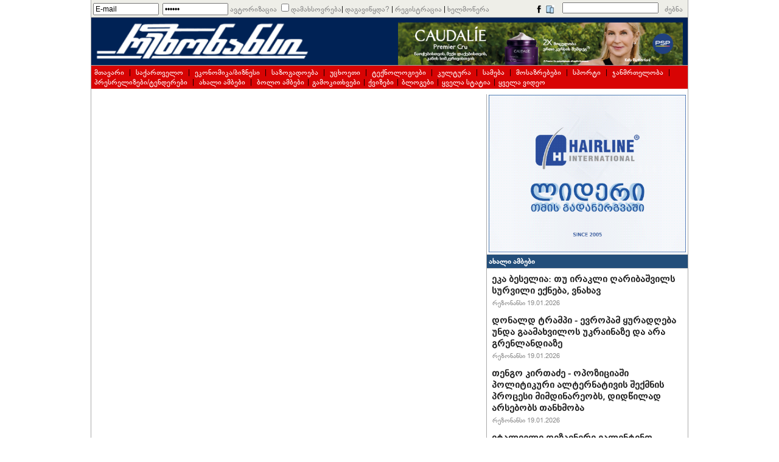

--- FILE ---
content_type: text/html; charset=UTF-8
request_url: http://resonancedaily.com/index.php?id_rub=11&starta=108
body_size: 15217
content:
<!DOCTYPE html PUBLIC "-//W3C//DTD XHTML 1.0 Transitional//EN"
	"http://www.w3.org/TR/xhtml1/DTD/xhtml1-transitional.dtd">

<html>
<head>



<!-- Google tag (gtag.js) -->
<script async src="https://www.googletagmanager.com/gtag/js?id=G-RF5CXNFPEQ"></script>
<script>
  window.dataLayer = window.dataLayer || [];
  function gtag(){dataLayer.push(arguments);}
  gtag('js', new Date());

  gtag('config', 'G-RF5CXNFPEQ');
</script>


<meta http-equiv="content-Type" content="text/html; charset=utf-8" />
<title>გაზეთ რეზონანსის ინტერნეტ-პორტალი</title>

<meta property="og:type" content="article" />
<meta property="og:title" content="გაზეთ რეზონანსის ინტერნეტ-პორტალი" />
<meta property="og:description" content="რეზონანსდეილი - გავლენიანი ქართული ყოველდღიური გაზეთის ინტერნეტ-პორტალი www.resonancedaily.com">
<meta property="og:url" content="http://www.resonancedaily.com/index.php?id_rub=11&starta=108" />
<meta property="og:image" content="http://www.resonancedaily.com/images/res_reklama_01_small.jpg" />
<!--<meta property="og:image:width" content="200">-->
<meta property="fb:admins" content="703098052" />
<meta property="fb:app_id" content="189025328570159" />
<meta property="article:author' content='https://www.facebook.com/703098052" />
<meta property="article:publisher' content='https://www.facebook.com/TheResonanceDaily" />
<meta property="og:site_name' content="http://www.resonancedaily.com" />

<meta property="og:image:width" content="450"/>
<meta property="og:image:height" content="298"/>

<link rel="stylesheet" href="http://www.resonancedaily.com/bpgphone/css/bpg-phone-sans.min.css">
<link rel="stylesheet" href="http://www.resonancedaily.com/bpgphonebold/css/bpg-phone-sans-bold.min.css">
<link rel="stylesheet" href="http://www.resonancedaily.com/bpgglahoarial/css/bpg-glaho-arial.min.css">

<meta http-equiv="content-language" content="en" />
<meta name="copyright" content="Resonance ltd. " />
<meta http-equiv="Reply-to" content="resonancenewspaper@yahoo.com" />
<meta name="Creation_Date" content="05.05.2009" />
<meta name="revisit-after" content="15 days" />
<meta name="description" content="რეზონანსდეილი - გავლენიანი ქართული ყოველდღიური გაზეთის ინტერნეტ-პორტალი www.resonancedaily.com" />
<meta name="keywords" content="გაზეთი, რეზონანსი, ყოველდღიური გაზეთი, რეზონანსდეილი, თბილისი, საქართველო, ეკონომიკა, ბიზნესი, ხალხის ხმა, კრიმინალი, უცხოეტი, საზოგადოება, კულტურა, მედია,სპორტო, მოსაზრება, ბიძინა ივანიშვილი, მიხეილ სააკაშვილი, ირაკლი ალასანია, 9 აპრილი, ვარდების რევოლუცია, პოლოტიკა, პრეზიდენტი, პარლამენტი, ცხინვალი, სოხუმი, ბათუმი, აფხაზეთი, სამაჩაბლო, სამხრეთ ოსეთი" />
<meta name="robots" content="index, follow" />
<link href="index.css?1768867996" rel="stylesheet" type="text/css" />

<link rel="favicon.ico" type="image/x-icon">
<style type="text/css">
	div#fback{position:absolute;top:9px;right:10px;}
	
	
	div.switch{position:relative;border-bottom: 1px solid #999999;height:24px;margin-top:10px;}
	div.switch a{display:block;border: 1px solid #999999;position:relative;float:right;padding:3px 5px 4px 5px;color:#000000;font: 700 12px sylfaen;text-decoration:none;}
	div.switch a:hover{text-decoration:underline;}
	div.switch a.act{background:#eeeeee;border-bottom:1px solid #eeeeee;border-right: 1px solid #eeeeee;}
	div.switch a.pas{border-right:none;}
	div.qtxt{font: 700 14px avaza;color:#000000;background:#eeeeee;border-top: 1px solid #999999;border-bottom: 1px solid #999999;margin-top:10px;}
    div.qtxt a:hover{text-decoration:underline;}
	div.qtxt a.act{display:block;position:relative;padding:3px 5px 4px 5px;color:#000000;font: 700 13px sylfaen;text-decoration:none;}
    div.dqa1{font:10px arial;color:#234e7a;text-align:right;margin: -15px 5px 35px 0px;}
    div.dqa1z{font:10px arial;color:#234e7a;text-align:right;margin: 0px 5px 15px 0px;}
	div.qtxt1{margin: 5px;}
    div.qtxt1 img{width:96%;margin:2%;} 
	div.qtxt1 p{margin:0px;}
	table.tb_q{position:relative;width:100%;font: 12px sylfaen;color:#000000;border-bottom:1px solid #999999;margin-bottom:10px;}
	table.tb_q1{display:none;position:relative;width:100%;font: 12px sylfaen;color:#000000;border-bottom:1px solid #999999;margin-bottom:10px;}
	table.tb_q1 hr{height:5px;border:1px solid #000000;}
	
        
    div.qztxt{}
	div.qztxt1{font: 700 24px avaza;color:#000000;margin: 10px;text-align:center;margin:10px;}
    div.qztxt1 img{width:100%;}
    div.qztxt1 a{color:#003366;}
    div.qztxt2{border:1px solid #aaaaaa;  margin: 10px;}
    div.qztxt2 a{font: 700 18px avaza;color:#000000; margin: 10px;display:inline-block;}
    div.qztxt3{margin:10px;}
    div.qztxt3 a{font: 14px avaza;color:#000000;margin: 10px 5px;}
    
    
	div.ad{padding:2px 5px;}
	/*gamowera*/
	div.ds1{margin: 10px 0px 30px 0px;background: #f3f5ea;}
	div.ds1 p{text-indent:20px;padding: 5px;}
	div.ds1 p.p1{text-indent:50px;padding: 5px;}
	div.ds1 span.s1{color: #666666;font-size: 14px;}
	div.ds1 a{color: #666666;font-size: 14px;}
	table.tbs{width: 600px;}
	table.tbs td.tdr{text-align: right;padding-right: 20px;}
	table.tbs span.r{color: #ff0000;font: 700 16px arial;}
	div.ds2{margin: 10px 0px 10px 50px;background: #f3f5ea;}
	div.ds1 a.a1{display: block;float: right;margin: 0px 10px;color: #666666;font-size: 14px;}
	div.ds1 a.a1:hover{color: #000000;}
    iframe.if1{ width:90%; height:400px;margin:10px 5%;border:1px solid black;}
	
	table.tb_pmsg{width: 100%;qborder-top: 1px solid #aaaaaa;qborder-left: 1px solid #aaaaaa;}
	table.tb_pmsg tr.trh{text-align: center;}
	table.tb_pmsg td{qborder-right: 1px solid #aaaaaa;qborder-bottom: 1px solid #aaaaaa;background: #f8f8f8;}
    
    div.adc_A1{width:100%;}
    div.adc_A1 img{width:100%;}
    div.adc_A2{width:468px;float:right;margin-right:8px;margin-top:8px;}
    div.adc_A2 img{width:100%;}
    
	div.adc_CT1{width:98%;margin:1%;margin-top:1px;border-top:1px solid #cccccc;}
    div.adc_CT1 img{width:100%;}
	div.adc_CT2{width:98%;margin:1%;}
    div.adc_CT2 img{width:100%;}
   	div.adc_CT3{width:98%;margin:1%;}
    div.adc_CT3 img{width:100%;}    
 
 	div.adc_C1{width:98%;margin:1%;}
    div.adc_C1 img{width:100%;}
	div.adc_C2{width:98%;margin:1%;}
    div.adc_C2 img{width:100%;}
   	div.adc_C3{width:98%;margin:1%;}
    div.adc_C3 img{width:100%;}  
    
    div.adc_CB1{width:98%;margin:1%;}
    div.adc_CB1 img{width:100%;}
	div.adc_CB2{width:98%;margin:1%;}
    div.adc_CB2 img{width:100%;}
   	div.adc_CB3{width:98%;margin:1%;}
    div.adc_CB3 img{width:100%;}
     
    div.adc_BM{width:98%;margin:0 1% 1% 1%;}
    div.adc_BM img{width:100%;}
	div.adc_B1{width:98%;margin:0 1% 1% 1%;border-top:1px solid #cccccc;}
    div.adc_B1 img{width:100%;}
   	div.adc_B2{width:98%;margin:0 1% 1% 1%;border-top:1px solid #cccccc;}
    div.adc_B2 img{width:100%;}
	div.adc_B3{width:98%;margin:0 1% 1% 1%;border-top:1px solid #cccccc;}
    div.adc_B3 img{width:100%;}
   	div.adc_B4{width:98%;margin:0 1% 1% 1%;border-top:1px solid #cccccc;}
    div.adc_B4 img{width:100%;}
    div.adc_B5{width:98%;margin:0 1% 1% 1%;border-top:1px solid #cccccc;}
    div.adc_B5 img{width:100%;}
   	div.adc_B6{width:98%;margin:0 1% 1% 1%;border-top:1px solid #cccccc;}
    div.adc_B6 img{width:100%;}
    div.adc_B7{width:98%;margin:0 1% 1% 1%;border-top:1px solid #cccccc;}
    div.adc_B7 img{width:100%;}
   	div.adc_B8{width:98%;margin:0 1% 1% 1%;border-top:1px solid #cccccc;}
    div.adc_B8 img{width:100%;}
    div.adc_B9{width:98%;margin:0 1% 1% 1%;border-top:1px solid #cccccc;}
    div.adc_B9 img{width:100%;}
   	div.adc_B10{width:98%;margin:0 1% 1% 1%;border-top:1px solid #cccccc;}
    div.adc_B10 img{width:100%;} 
    div.adc_B11{width:98%;margin:0 1% 1% 1%;border-top:1px solid #cccccc;}
    div.adc_B11 img{width:100%;}
   	div.adc_B12{width:98%;margin:0 1% 1% 1%;border-top:1px solid #cccccc;}
    div.adc_B12 img{width:100%;}   
    
    div.adc_DT1{width:98%;margin:1%;margin-top:1px;}
    div.adc_DT1 img{width:100%;}
	div.adc_DT2{width:98%;margin:1%;}
    div.adc_DT2 img{width:100%;}
   	div.adc_DT3{width:98%;margin:1%;}
    div.adc_DT3 img{width:100%;}    
 
 	div.adc_D1{width:98%;margin:1%;}
    div.adc_D1 img{width:100%;}
	div.adc_D2{width:98%;margin:1%;}
    div.adc_D2 img{width:100%;}
   	div.adc_D3{width:98%;margin:1%;}
    div.adc_D3 img{width:100%;}  
    
    div.adc_DB1{width:100%;margin-top:1%;}
    div.adc_DB1 img{width:100%;}
	div.adc_DB2{width:100%;margin-top:1%;}
    div.adc_DB2 img{width:100%;}
   	div.adc_DB3{width:100%;margin-top:1%;}
    div.adc_DB3 img{width:100%;}
    div.adc_DB4{width:100%;margin-top:1%;}
    div.adc_DB4 img{width:100%;}
	div.adc_DB5{width:100%;margin-top:1%;}
    div.adc_DB5 img{width:100%;}
   	div.adc_DB6{width:100%;margin-top:1%;}
    div.adc_DB6 img{width:100%;}
    div.adc_DB7{width:100%;margin-top:1%;}
    div.adc_DB7 img{width:100%;}

 	div.adc_S1{width:98%;margin:0 1% 1% 1%;border-top:1px solid #cccccc;}
    div.adc_S1 img{width:100%;}
   	div.adc_S2{width:98%;margin:0 1% 1% 1%;border-top:1px solid #cccccc;}
    div.adc_S2 img{width:100%;}
	div.adc_S3{width:98%;margin:0 1% 1% 1%;border-top:1px solid #cccccc;}
    div.adc_S3 img{width:100%;}
   	div.adc_S4{width:98%;margin:0 1% 1% 1%;border-top:1px solid #cccccc;}
    div.adc_S4 img{width:100%;}
    div.adc_S5{width:98%;margin:0 1% 1% 1%;border-top:1px solid #cccccc;}
    div.adc_S5 img{width:100%;}   
</style>
<script language="javascript" type="text/javascript">
var op_obj='';
var msgi='';
var msgf='';
var act_str='';
function out(){
	r_loadXMLDoc("out.php",'');
}
function sinN(){
	var er="";
	var us=document.fr.us.value;
	var pw=document.fr.pw.value;
	var rpwh=(document.fr.rpwh.checked)?'yes':'no';
	if(us.length<8 || us.length>70 || us=="E-mail")er+="<li>-შეამოწმე ელ-ფოსტა!</li>";
	if(pw.length<6 || pw.length>9 || pw=="******")er+="<li>შეამოწმე პასვორდი</li>";
	if(er==""){
		r_loadXMLDoc("sin.php",'us='+us+'&pw='+pw+'&rpwh='+rpwh);
	}else{
		document.getElementById("msg").innerHTML="<ul>"+er+"</ul>";
		opn("log");
	}
}
function regN(){
	reg_str='რეგისტრაციის ფორმა<table cellspacing="2" cellpadding="2" border="0"><tr><td class="tdr">ნიკნეიმი<span>*</span></td><td></td><td><input type="text" name="usr" class="in1"></td></tr><tr><td class="tdr">ელ-ფოსტა<span>*</span></td><td></td><td><input type="text" name="mailr" class="in1"></td></tr><tr><td class="tdr">პასვორდი (6-9 სიმბოლო)<span>*</span></td><td></td><td><input type="password" name="pwr" maxlength="9" class="in1"></td></tr><tr><td class="tdr">პასვორდი (გამეორება)<span>*</span></td><td></td><td><input type="password" name="pwrr" maxlength="9" class="in1"></td></tr><tr><td></td><td></td><td><a href="javascript:regpN()"><img src="images/enter.jpg" /></a></td></tr></table>';
	document.getElementById("msg").innerHTML=reg_str;
	opn("log");
}
function regpN(){
	var er="";
	var name=document.fr.name.value;
	var usr=document.fr.usr.value;
	var mailr=document.fr.mailr.value;
	var pwr=document.fr.pwr.value;
	var pwrr=document.fr.pwrr.value;
	if(usr.length<2 || usr.length>30)er+="<li>შეამოწმე ნიკნეიმი!</li>";
	if(mailr.length<8 || mailr.length>70 || mailr=="E-mail")er+="<li>შეამოწმე ელ-ფოსტა</li>";
	if(pwr.length<6 || pwr.length>9 || pwr!=pwrr || pwr=='******')er+="<li>შეამოწმე პასვორდი</li>";
	if(er==""){
		r_loadXMLDoc("regp.php",'usr='+usr+'&mailr='+mailr+'&pwr='+pwr+'&pwrr='+pwrr);
	}else{
		document.getElementById("msg").innerHTML="<ul>"+er+"</ul>"+reg_str;
		//document.fr.name.value=name;
		//document.fr.usr.value=usr;
		//document.fr.mailr.value=mailr;
		//opn("log");
	}
}
function frN(){
	fr_str='<div>თუ დაგავიწყდა პასვორდი, ჩაწერე რეგისტრაციის დროს მითითებული ელ-ფოსტის მისამართი</div><table><tr><td><input type="text" name="mailfr" value="E-mail" onfocus="this.value=\'\'" class="in1" /></td> <td><a href="javascript:frpN()"><img src="images/enter.jpg" /></a></td></tr></table>';
	document.getElementById("msg").innerHTML=fr_str;
	opn("log");
}
function frpN(){
	var er="";
	var mailfr=document.fr.mailfr.value;
	if(mailfr.length<8 || mailfr.length>70 || mailfr=="E-mail")er+="<li>შეამოწმე ელ-ფოსტა!</li>";
	if(er==""){
		r_loadXMLDoc("frp.php",'mailfr='+mailfr);
	}else{
		document.getElementById("msg").innerHTML="<ul>"+er+"</ul>"+fr_str;
	}
}
function actN(){
	document.getElementById("msg").innerHTML=act_str;
	opn("log");
}
function actpN(){
	var er="";
	var usr=document.fr.usr.value;
	var mailr=document.fr.mailr.value;
	var pwr=document.fr.pwr.value;
	var pwrr=document.fr.pwrr.value;
	if(usr.length<2 || usr.length>30)er+="<li>შეამოწმე ნიკნეიმი!</li>";
	if(mailr.length<8 || mailr.length>70 || mailr=="E-mail")er+="<li>შეამოწმე ელ-ფოსტა</li>";
	if(pwr.length<6 || pwr.length>9 || pwr!=pwrr || pwr=='******')er+="<li>შეამოწმე პასვორდი</li>";
	if(er==""){
		r_loadXMLDoc("actp.php",'mailr='+mailr+'&pwr='+pwr+'&pwrr='+pwrr);
	}else{
		document.getElementById("msg").innerHTML="<ul>"+er+"</ul>"+act_str;
	}
}
</script>
<script type="text/javascript" id="nuevo" src="http://www.resonancedaily.com/nuevo/player/nuevo.js" charset="utf-8"></script>
<script src="myindex.js" type="text/javascript" language="JavaScript"></script>
<script src="obj.js" type="text/javascript" language="JavaScript"></script>
<script src="mail.js" type="text/javascript" language="JavaScript">
</script>
<script type="text/javascript">
function r_loadXMLDoc(url,txt){
	r_xmlhttp=null;
	if (window.XMLHttpRequest){
		r_xmlhttp=new XMLHttpRequest();
  	}else{
  		r_xmlhttp=new ActiveXObject("Microsoft.XMLHTTP");
  	}
	if(r_xmlhttp.addEventListener && navigator.userAgent.indexOf("Opera")==-1){
		r_xmlhttp.addEventListener("load",r_stateChange,false);
	}else{
		r_xmlhttp.onreadystatechange=r_stateChange;
	}
	r_xmlhttp.open("POST",url,true);
	r_xmlhttp.setRequestHeader("Content-type", "application/x-www-form-urlencoded");
	r_xmlhttp.setRequestHeader("Content-length", txt.length);
	r_xmlhttp.setRequestHeader("Connection", "close");
	r_xmlhttp.send(txt);
}
function r_stateChange(){
	if (r_xmlhttp.readyState==4){
  		if (r_xmlhttp.status==200){
		    var r=r_xmlhttp.responseText;
			rr=r.split("&&");
			if(rr[0]=="sin"){
				if(rr[1]=='yes'){
					location.reload();
				}else{
					alert(rr[1]);
				}
			}
			if(rr[0]=="frp"){
				alert(rr[1]);
			}
			if(rr[0]=="regp"){
				if(rr[1]=='yes'){
					cls("log");
					alert(rr[2]);
				}else{
					alert(rr[1]);
				}
			}
			if(rr[0]=="out"){
				if(rr[1]=='yes'){
					location="http://www.resonancedaily.com/index.php";
				}
			}
			if(rr[0]=="actp"){
				if(rr[1]=="yes"){
					cls("log");
					alert(rr[2]);
				}else alert(rr[1]);
			}
			if(rr[0]=="subin"){
				if(rr[1]=="yes"){
					alert(rr[2]);
					location="index.php?opt=subs1";	
				}else{
					alert(rr[1]);
				}
			}
			if(rr[0]=="linin"){
				if(rr[1]=="yes"){
					alert(rr[2]);
					location="index.php?opt=lin1&id_rub=11&id_artc=0";	
				}else{
					alert(rr[1]);
				}
			}
			if(rr[0]=="subedt"){
				if(rr[1]=="yes"){
					alert(rr[2]);
					location.reload();	
				}else{
					alert(rr[1]);
				}
			}
			if(rr[0]=="buy"){
				if(rr[1]=="yes"){
					//alert(rr);
					//document.fr.target="nwin";
					document.fr.action="https://www.pay.ge/pay/";
					document.fr.submit();	
				}else{
					alert(rr[1]);
				}
			}
    	}else{
    		alert("Problem retrieving XML data:" + r_xmlhttp.statusText);
		}
  	}
}

</script>

<script type="text/javascript" src="//port80ge.adocean.pl/files/js/ado.js"></script>
<script type="text/javascript">
/* (c)AdOcean 2003-2020 */
if(typeof ado!=="object"){ado={};ado.config=ado.preview=ado.placement=ado.master=ado.slave=function(){};}
ado.config({mode: "old", xml: false, consent: true, characterEncoding: true});
ado.preview({enabled: true});
</script>



<script>
  var esadt;esadt||((esadt=esadt||{}).cmd=esadt.cmd||[],function(){var t=document.createElement("script");t.async=!0,t.id="esadt",t.type="text/javascript";var e="https:"==document.location.protocol;t.src=(e?"https:":"http:")+"///sspjs.eskimi.com/esadt.js",(e=document.getElementsByTagName("script")[0]).parentNode.insertBefore(t,e)}());
  esadt.cmd.push({ enableConsent: { timeout: 5000 } });
</script>


<!--<head>-->
<script>
  var esadt;esadt||((esadt=esadt||{}).cmd=esadt.cmd||[],function(){var t=document.createElement("script");t.async=!0,t.id="esadt",t.type="text/javascript";var e="https:"==document.location.protocol;t.src=(e?"https:":"http:")+"///sspjs.eskimi.com/esadt.js",(e=document.getElementsByTagName("script")[0]).parentNode.insertBefore(t,e)}());
</script>
<!--</head>-->

<!--<head>-->
<script>
  var esadt;esadt||((esadt=esadt||{}).cmd=esadt.cmd||[],function(){var t=document.createElement("script");t.async=!0,t.id="esadt",t.type="text/javascript";var e="https:"==document.location.protocol;t.src=(e?"https:":"http:")+"///sspjs.eskimi.com/esadt.js",(e=document.getElementsByTagName("script")[0]).parentNode.insertBefore(t,e)}());
</script>
<!--</head>-->

<meta name="monetag" content="2057d08430766589d375855d7cdea2bc">


<!-- InMobi Choice. Consent Manager Tag v3.0 (for TCF 2.2) -->
<script type="text/javascript" async=true>
(function() {
  var host = "www.themoneytizer.com";
  var element = document.createElement('script');
  var firstScript = document.getElementsByTagName('script')[0];
  var url = 'https://cmp.inmobi.com'
    .concat('/choice/', '6Fv0cGNfc_bw8', '/', host, '/choice.js?tag_version=V3');
  var uspTries = 0;
  var uspTriesLimit = 3;
  element.async = true;
  element.type = 'text/javascript';
  element.src = url;

  firstScript.parentNode.insertBefore(element, firstScript);

  function makeStub() {
    var TCF_LOCATOR_NAME = '__tcfapiLocator';
    var queue = [];
    var win = window;
    var cmpFrame;

    function addFrame() {
      var doc = win.document;
      var otherCMP = !!(win.frames[TCF_LOCATOR_NAME]);

      if (!otherCMP) {
        if (doc.body) {
          var iframe = doc.createElement('iframe');

          iframe.style.cssText = 'display:none';
          iframe.name = TCF_LOCATOR_NAME;
          doc.body.appendChild(iframe);
        } else {
          setTimeout(addFrame, 5);
        }
      }
      return !otherCMP;
    }

    function tcfAPIHandler() {
      var gdprApplies;
      var args = arguments;

      if (!args.length) {
        return queue;
      } else if (args[0] === 'setGdprApplies') {
        if (
          args.length > 3 &&
          args[2] === 2 &&
          typeof args[3] === 'boolean'
        ) {
          gdprApplies = args[3];
          if (typeof args[2] === 'function') {
            args[2]('set', true);
          }
        }
      } else if (args[0] === 'ping') {
        var retr = {
          gdprApplies: gdprApplies,
          cmpLoaded: false,
          cmpStatus: 'stub'
        };

        if (typeof args[2] === 'function') {
          args[2](retr);
        }
      } else {
        if(args[0] === 'init' && typeof args[3] === 'object') {
          args[3] = Object.assign(args[3], { tag_version: 'V3' });
        }
        queue.push(args);
      }
    }

    function postMessageEventHandler(event) {
      var msgIsString = typeof event.data === 'string';
      var json = {};

      try {
        if (msgIsString) {
          json = JSON.parse(event.data);
        } else {
          json = event.data;
        }
      } catch (ignore) {}

      var payload = json.__tcfapiCall;

      if (payload) {
        window.__tcfapi(
          payload.command,
          payload.version,
          function(retValue, success) {
            var returnMsg = {
              __tcfapiReturn: {
                returnValue: retValue,
                success: success,
                callId: payload.callId
              }
            };
            if (msgIsString) {
              returnMsg = JSON.stringify(returnMsg);
            }
            if (event && event.source && event.source.postMessage) {
              event.source.postMessage(returnMsg, '*');
            }
          },
          payload.parameter
        );
      }
    }

    while (win) {
      try {
        if (win.frames[TCF_LOCATOR_NAME]) {
          cmpFrame = win;
          break;
        }
      } catch (ignore) {}

      if (win === window.top) {
        break;
      }
      win = win.parent;
    }
    if (!cmpFrame) {
      addFrame();
      win.__tcfapi = tcfAPIHandler;
      win.addEventListener('message', postMessageEventHandler, false);
    }
  };

  makeStub();

  var uspStubFunction = function() {
    var arg = arguments;
    if (typeof window.__uspapi !== uspStubFunction) {
      setTimeout(function() {
        if (typeof window.__uspapi !== 'undefined') {
          window.__uspapi.apply(window.__uspapi, arg);
        }
      }, 500);
    }
  };

  var checkIfUspIsReady = function() {
    uspTries++;
    if (window.__uspapi === uspStubFunction && uspTries < uspTriesLimit) {
      console.warn('USP is not accessible');
    } else {
      clearInterval(uspInterval);
    }
  };

  if (typeof window.__uspapi === 'undefined') {
    window.__uspapi = uspStubFunction;
    var uspInterval = setInterval(checkIfUspIsReady, 6000);
  }
})();
</script>
<!-- End InMobi Choice. Consent Manager Tag v3.0 (for TCF 2.2) -->


<!-- Yandex.RTB -->
<script>window.yaContextCb=window.yaContextCb||[]</script>
<script src="https://yandex.ru/ads/system/context.js" async></script>


</head>

<body onload="loadi();">
<div id="fb-root"></div>
<script>(function(d, s, id) {
  var js, fjs = d.getElementsByTagName(s)[0];
  if (d.getElementById(id)) return;
  js = d.createElement(s); js.id = id;
  js.src = 'https://connect.facebook.net/ka_GE/sdk.js#xfbml=1&version=v2.12';
  fjs.parentNode.insertBefore(js, fjs);
}(document, 'script', 'facebook-jssdk'));</script>
<form action="/index.php" name="fr" method="post"><input type="hidden" name="opn" value="" />
<div id="body">

<!--reklamis adgili-->



<div id="reg">
<input type="text" value="E-mail" name="us" class="in1" /><input type="password" value="******" name="pw" maxlength="9" class="in1" /><a href="javascript:sinN()">ავტორიზაცია</a> <input type="checkbox" name="rpwh" value="yes"  class="in3" /><a style="text-decoration:none;">დამახსოვრება</a>| <a href="javascript:frN()">დაგავიწყდა?</a> | <a href="javascript:regN()">რეგისტრაცია</a> | <a href="index.php?opt=subs">ხელმოწერა</a><div id="search"><a href="https://www.facebook.com/TheResonanceDaily" target="_blank"><img src="images/f.png" /></a>&nbsp;<a href="http://www.resonancedaily.com/mobile/index.php"><img src="images/mobi.jpg" /></a>&nbsp;<input type="text" name="srch" maxlength="100" style="font-family:sylfaen;" value="" /><a href="javascript:srch()">ძებნა</a></div>
<!-- <div id="fback"><a href="javascript:fbackhi()">კონტაქტი</a></div> -->
<div id="log"><div class="cls"><a href="javascript:cls('log')"><img src="images/close.jpg" alt="დახურვა" /></a></div><div id="msg" style="margin-right: 20px;"></div></div>
</div>
<div id="tadban"></div>
<!--reklamis adgili-->



<div id="reso"><a href="http://www.resonancedaily.com" target="_self">
<img src="images/bg.png" qwidth="320" height="70" style="margin: 4px;"></a>

<div class="adc_A2"><a href="https://psp.ge/brand/caudalie" target="adc"><img src="../jpgad/__600x90px_1768484096.png"></a></div>

<!-- Adform publisher tag -->
<!-- Tag for resonancedaily.com - resonancedaily.com_Footer_1050x100_desktop placement -->
<script type="text/javascript" src="https://adx.adform.net/adx/?mid=941480&rnd=%%ADFRND%%"></script>
<!-- change "%%ADFRND%%" with random number  -->


<div id="ado-yA.wg_5n10FwPSHAKkN5L6HosQavdubX3qZtII.WCcT.k7"></div>
<script type="text/javascript">
/* (c)AdOcean 2003-2025, onlinebase.Portnet_resonancedaily.com.INTERSTITIAL */
ado.placement({id: 'ado-yA.wg_5n10FwPSHAKkN5L6HosQavdubX3qZtII.WCcT.k7', server: 'port80ge.adocean.pl' });
</script>




</div>
<div id="ado-XTk6jBLLkwNLyWilgr7b44OekUt6nqeOt6rdWrgJGCD._7"></div>
<script type="text/javascript">
/* (c)AdOcean 2003-2020, port80_admin.resonancedaily.com.resonancedaily.com.Footer Banner.resonancedaily.com_1050x100_desktop */
ado.placement({id: 'ado-XTk6jBLLkwNLyWilgr7b44OekUt6nqeOt6rdWrgJGCD._7', server: 'port80ge.adocean.pl' });
</script>


<!--<a href="http://hairline.ge/ka" target="_blank"><img src="reklama/hl_468x60.gif" width="384" height="58" style="float:right;margin: 10px 5px;" /></a>

<div id="reso"><a href="http://psp.ge/new/news/read/213" target="_blank"><img src="reklama/psp_600_90_w" width="384" height="58" style="float:right;margin: 10px 5px;" /></a>
<img src="images/bg.png" qwidth="320" height="70" style="margin: 4px;" />
</div>
-->


<div id="rubs"><a href="index.php">მთავარი</a> | <a href="index.php?id_rub=2">საქართველო</a> | <a href="index.php?id_rub=3">ეკონომ&#4312;კა/ბ&#4312;ზნეს&#4312;</a> | <a href="index.php?id_rub=5">საზოგადოება</a> | <a href="index.php?id_rub=8">უცხოეთ&#4312;</a> | <a href="index.php?id_rub=46">ტექნოლოგ&#4312;ებ&#4312;</a> | <a href="index.php?id_rub=6">კულტურა</a> | <a href="index.php?id_rub=38">სამება</a> | <a href="index.php?id_rub=11">მოსაზრებებ&#4312;</a> | <a href="index.php?id_rub=9">სპორტ&#4312;</a> | <a href="index.php?id_rub=40">ჯანმრთელობა</a> | <a href="index.php?id_rub=13">პრესრელ&#4312;ზებ&#4312;/ტენდერებ&#4312;</a> | <a href="index.php?id_rub=4">ახალ&#4312; ამბებ&#4312;</a> | <a href="index.php?id_rub=1&opt=opn">ბოლო ამბებ&#4312;</a>|<a href="index.php?opt=votes">გამოკითხვები</a>|<a href="index.php?opt=quizzes">ქვიზები</a>|<a href="index.php?opt=blog">ბლოგები</a><input type="hidden" name="rbs_num" value="40" />|<a href="index.php?opt=all">ყველა სტატია</a>|<a href="index.php?opt=videos">ყველა ვიდეო</a></div>




<div style="height:4px;"></div>


<table id="tb_body" cellspacing="0" cellpadding="0" border="0"><tr>
<td id="left">

<!--<div id="fbck">
<div class="hd"><a href="javascript:fbackhi()" id="a_cnt" class="a1"></a><a class="a2">რედაქციასთან კონტაქტი</a></div>
<div class="rb">
</div>
		<div id="cont">
		<ul id="msg_er"></ul>
<table cellspacing="2" cellpadding="2" border="0">
<tr><td class="tdr">სახელი<span>*</span> </td><td></td><td><input type="text" name="namef" class="in1"></td></tr>
<tr><td class="tdr">ელ–ფოსტა</td><td></td><td><input type="text" name="mailf" class="in2"></td></tr>
<tr><td class="tdr">წერილის ტექსტი<span>*</span></td><td></td><td><textarea name="msgf"></textarea></td></tr>
<tr><td class="tdr">საკონტროლო კოდი<span>*</span></td><td></td><td><img src="sec_image.png?< ?=time()?>" style="width:100px;height:23px;" id="simg" /> <a href="javascript:reld()"><img src="images/reload.jpg" alt="კოდის განახლება" class="im1" /></a> <input type="text" name="secf" maxlength="6" class="in3"></td></tr>
<tr><td></td><td></td><td><a href="javascript:fbackp()" class="a2">გაგზავნა</a></td></tr>
</table>
	</div>
</div>-->
</td>
<td></td>
<td id="right">
	<!--<div class="rb">
		<div class="hd1" ><a href="javascript:pers()" id="a_per" class="a1"></a><span style="color:#888888;">მთავარი გვერდის პერსონალიზაცია</span></div>
		<div id="persi">
		<table cellspacing="2" cellpadding="2" border="0">
<tr><td>რუბრიკა</td><td>სტატია</td><td>ნიუსი</td></tr>
<tr><td><input type="checkbox" name="rbs[0]" value="yes" checked="checked" />საქართველო</td><td><input type="text" name="rbsano[0]" value="7" maxlength="1" class="in1" /></td><td><input type="text" name="rbsnno[0]" value="0" maxlength="1" class="in1" /></td></tr><tr><td><input type="checkbox" name="rbs[1]" value="yes" checked="checked" />ეკონომ&#4312;კა/ბ&#4312;ზნეს&#4312;</td><td><input type="text" name="rbsano[1]" value="5" maxlength="1" class="in1" /></td><td><input type="text" name="rbsnno[1]" value="0" maxlength="1" class="in1" /></td></tr><tr><td><input type="checkbox" name="rbs[2]" value="yes" checked="checked" />საზოგადოება</td><td><input type="text" name="rbsano[2]" value="1" maxlength="1" class="in1" /></td><td><input type="text" name="rbsnno[2]" value="0" maxlength="1" class="in1" /></td></tr><tr><td><input type="checkbox" name="rbs[3]" value="yes" checked="checked" />უცხოეთ&#4312;</td><td><input type="text" name="rbsano[3]" value="2" maxlength="1" class="in1" /></td><td><input type="text" name="rbsnno[3]" value="0" maxlength="1" class="in1" /></td></tr><tr><td><input type="checkbox" name="rbs[4]" value="yes" checked="checked" />ტექნოლოგ&#4312;ებ&#4312;</td><td><input type="text" name="rbsano[4]" value="0" maxlength="1" class="in1" /></td><td><input type="text" name="rbsnno[4]" value="0" maxlength="1" class="in1" /></td></tr><tr><td><input type="checkbox" name="rbs[5]" value="yes" checked="checked" />კულტურა</td><td><input type="text" name="rbsano[5]" value="0" maxlength="1" class="in1" /></td><td><input type="text" name="rbsnno[5]" value="0" maxlength="1" class="in1" /></td></tr><tr><td><input type="checkbox" name="rbs[6]" value="yes" checked="checked" />სამება</td><td><input type="text" name="rbsano[6]" value="0" maxlength="1" class="in1" /></td><td><input type="text" name="rbsnno[6]" value="0" maxlength="1" class="in1" /></td></tr><tr><td><input type="checkbox" name="rbs[7]" value="yes" checked="checked" />მოსაზრებებ&#4312;</td><td><input type="text" name="rbsano[7]" value="0" maxlength="1" class="in1" /></td><td><input type="text" name="rbsnno[7]" value="0" maxlength="1" class="in1" /></td></tr><tr><td><input type="checkbox" name="rbs[8]" value="yes" checked="checked" />სპორტ&#4312;</td><td><input type="text" name="rbsano[8]" value="0" maxlength="1" class="in1" /></td><td><input type="text" name="rbsnno[8]" value="0" maxlength="1" class="in1" /></td></tr><tr><td><input type="checkbox" name="rbs[9]" value="yes" checked="checked" />ჯანმრთელობა</td><td><input type="text" name="rbsano[9]" value="0" maxlength="1" class="in1" /></td><td><input type="text" name="rbsnno[9]" value="0" maxlength="1" class="in1" /></td></tr><tr><td><input type="checkbox" name="rbs[10]" value="yes"  />ვ&#4312;დეო ქრონ&#4312;კა</td><td><input type="text" name="rbsano[10]" value="0" maxlength="1" class="in1" /></td><td><input type="text" name="rbsnno[10]" value="0" maxlength="1" class="in1" /></td></tr><tr><td><input type="checkbox" name="rbs[11]" value="yes"  />ვ&#4312;დეოებ&#4312;</td><td><input type="text" name="rbsano[11]" value="0" maxlength="1" class="in1" /></td><td><input type="text" name="rbsnno[11]" value="0" maxlength="1" class="in1" /></td></tr><tr><td><input type="checkbox" name="rbs[12]" value="yes" checked="checked" />პრესრელ&#4312;ზებ&#4312;/ტენდერებ&#4312;</td><td><input type="text" name="rbsano[12]" value="0" maxlength="1" class="in1" /></td><td><input type="text" name="rbsnno[12]" value="0" maxlength="1" class="in1" /></td></tr><tr><td><input type="checkbox" name="rbs[13]" value="yes"  />შოუბ&#4312;ზნეს&#4312;</td><td><input type="text" name="rbsano[13]" value="0" maxlength="1" class="in1" /></td><td><input type="text" name="rbsnno[13]" value="0" maxlength="1" class="in1" /></td></tr><tr><td><input type="checkbox" name="rbs[14]" value="yes"  />ტელეგრამ&#4312;</td><td><input type="text" name="rbsano[14]" value="0" maxlength="1" class="in1" /></td><td><input type="text" name="rbsnno[14]" value="0" maxlength="1" class="in1" /></td></tr><tr><td><input type="checkbox" name="rbs[15]" value="yes"  />სა&#4312;ნტერესო</td><td><input type="text" name="rbsano[15]" value="0" maxlength="1" class="in1" /></td><td><input type="text" name="rbsnno[15]" value="0" maxlength="1" class="in1" /></td></tr><tr><td><input type="checkbox" name="rbs[16]" value="yes"  />რეზო ეკო</td><td><input type="text" name="rbsano[16]" value="0" maxlength="1" class="in1" /></td><td><input type="text" name="rbsnno[16]" value="0" maxlength="1" class="in1" /></td></tr><tr><td><input type="checkbox" name="rbs[17]" value="yes"  />გვანცა</td><td><input type="text" name="rbsano[17]" value="0" maxlength="1" class="in1" /></td><td><input type="text" name="rbsnno[17]" value="0" maxlength="1" class="in1" /></td></tr><tr><td><input type="checkbox" name="rbs[18]" value="yes"  />ანა</td><td><input type="text" name="rbsano[18]" value="0" maxlength="1" class="in1" /></td><td><input type="text" name="rbsnno[18]" value="0" maxlength="1" class="in1" /></td></tr><tr><td><input type="checkbox" name="rbs[19]" value="yes"  />მარ&#4312;ამ&#4312;</td><td><input type="text" name="rbsano[19]" value="0" maxlength="1" class="in1" /></td><td><input type="text" name="rbsnno[19]" value="0" maxlength="1" class="in1" /></td></tr><tr><td><input type="checkbox" name="rbs[20]" value="yes"  />სალომე</td><td><input type="text" name="rbsano[20]" value="0" maxlength="1" class="in1" /></td><td><input type="text" name="rbsnno[20]" value="0" maxlength="1" class="in1" /></td></tr><tr><td><input type="checkbox" name="rbs[21]" value="yes"  />თ&#4312;კა</td><td><input type="text" name="rbsano[21]" value="0" maxlength="1" class="in1" /></td><td><input type="text" name="rbsnno[21]" value="0" maxlength="1" class="in1" /></td></tr><tr><td><input type="checkbox" name="rbs[22]" value="yes"  />..</td><td><input type="text" name="rbsano[22]" value="0" maxlength="1" class="in1" /></td><td><input type="text" name="rbsnno[22]" value="0" maxlength="1" class="in1" /></td></tr><tr><td><input type="checkbox" name="rbs[23]" value="yes"  />რედაქც&#4312;ა</td><td><input type="text" name="rbsano[23]" value="0" maxlength="1" class="in1" /></td><td><input type="text" name="rbsnno[23]" value="0" maxlength="1" class="in1" /></td></tr><tr><td><input type="checkbox" name="rbs[24]" value="yes"  />ვ&#4312;დეო 1</td><td><input type="text" name="rbsano[24]" value="0" maxlength="1" class="in1" /></td><td><input type="text" name="rbsnno[24]" value="0" maxlength="1" class="in1" /></td></tr><tr><td><input type="checkbox" name="rbs[25]" value="yes"  />ვ&#4312;დეო 2</td><td><input type="text" name="rbsano[25]" value="0" maxlength="1" class="in1" /></td><td><input type="text" name="rbsnno[25]" value="0" maxlength="1" class="in1" /></td></tr><tr><td><input type="checkbox" name="rbs[26]" value="yes"  />ვ&#4312;დეო 3</td><td><input type="text" name="rbsano[26]" value="0" maxlength="1" class="in1" /></td><td><input type="text" name="rbsnno[26]" value="0" maxlength="1" class="in1" /></td></tr><tr><td><input type="checkbox" name="rbs[27]" value="yes"  />ვ&#4312;დეო 4</td><td><input type="text" name="rbsano[27]" value="0" maxlength="1" class="in1" /></td><td><input type="text" name="rbsnno[27]" value="0" maxlength="1" class="in1" /></td></tr><tr><td><input type="checkbox" name="rbs[28]" value="yes"  />სა&#4312;ტ&#4312;ს შესახებ</td><td><input type="text" name="rbsano[28]" value="0" maxlength="1" class="in1" /></td><td><input type="text" name="rbsnno[28]" value="0" maxlength="1" class="in1" /></td></tr><tr><td><input type="checkbox" name="rbs[29]" value="yes"  />მედ&#4312;ა</td><td><input type="text" name="rbsano[29]" value="0" maxlength="1" class="in1" /></td><td><input type="text" name="rbsnno[29]" value="0" maxlength="1" class="in1" /></td></tr><tr><td><input type="checkbox" name="rbs[30]" value="yes"  />არ გამო&#4312;ყენოთ</td><td><input type="text" name="rbsano[30]" value="0" maxlength="1" class="in1" /></td><td><input type="text" name="rbsnno[30]" value="0" maxlength="1" class="in1" /></td></tr><tr><td><input type="checkbox" name="rbs[31]" value="yes"  />არ გამო&#4312;ყენოთ</td><td><input type="text" name="rbsano[31]" value="0" maxlength="1" class="in1" /></td><td><input type="text" name="rbsnno[31]" value="0" maxlength="1" class="in1" /></td></tr><tr><td><input type="checkbox" name="rbs[32]" value="yes"  />არ გამო&#4312;ყენოთ</td><td><input type="text" name="rbsano[32]" value="0" maxlength="1" class="in1" /></td><td><input type="text" name="rbsnno[32]" value="0" maxlength="1" class="in1" /></td></tr><tr><td><input type="checkbox" name="rbs[33]" value="yes"  />არ გამო&#4312;ყენოთ</td><td><input type="text" name="rbsano[33]" value="0" maxlength="1" class="in1" /></td><td><input type="text" name="rbsnno[33]" value="0" maxlength="1" class="in1" /></td></tr><tr><td><input type="checkbox" name="rbs[34]" value="yes"  />არ გამო&#4312;ყენოთ</td><td><input type="text" name="rbsano[34]" value="0" maxlength="1" class="in1" /></td><td><input type="text" name="rbsnno[34]" value="0" maxlength="1" class="in1" /></td></tr><tr><td><input type="checkbox" name="rbs[35]" value="yes"  />არ გამო&#4312;ყენოთ</td><td><input type="text" name="rbsano[35]" value="0" maxlength="1" class="in1" /></td><td><input type="text" name="rbsnno[35]" value="0" maxlength="1" class="in1" /></td></tr><tr><td><input type="checkbox" name="rbs[36]" value="yes"  />არ გამო&#4312;ყენოთ</td><td><input type="text" name="rbsano[36]" value="0" maxlength="1" class="in1" /></td><td><input type="text" name="rbsnno[36]" value="0" maxlength="1" class="in1" /></td></tr><tr><td><input type="checkbox" name="rbs[37]" value="yes"  />არ გამო&#4312;ყენოთ</td><td><input type="text" name="rbsano[37]" value="0" maxlength="1" class="in1" /></td><td><input type="text" name="rbsnno[37]" value="0" maxlength="1" class="in1" /></td></tr><tr><td><input type="checkbox" name="rbs[38]" value="yes"  />ძველ&#4312; - თ&#4312;კა</td><td><input type="text" name="rbsano[38]" value="0" maxlength="1" class="in1" /></td><td><input type="text" name="rbsnno[38]" value="0" maxlength="1" class="in1" /></td></tr><tr><td><input type="checkbox" name="rbs[39]" value="yes" checked="checked" />ახალ&#4312; ამბებ&#4312;</td><td><input type="text" name="rbsano[39]" value="30" maxlength="1" class="in1" /></td><td><input type="text" name="rbsnno[39]" value="0" maxlength="1" class="in1" /></td></tr><tr><td style="width:190px;"></td><td><input type="button" name="sub" value="ჩაწერა" onclick="sout('per')" /></td></tr>
</table>

		</div>
	</div>-->
	<!-- r1 -->
	<!--<p style="margin: 8px 0px 0px 5px; "><a href="https://www.bank.ge/" target="_blank"><img src="reklama/basis190828.png" width="320" /></a> </p> <hr width="95%" />
	-->
	
    
	
		<div id="rb12"><div class="adc_DT1"><a href="https://hairline.ge/ka" target="adc"><img src="../jpgad/Haieline_mobile_500x400_1602699936_1681391238.gif"></a></div><div class="rb1"><div class="hd"><div class="txt"><a href="index.php?id_rub=4">ახალ&#4312; ამბებ&#4312;</a></div></div></div><div class="rb">
				<div class="hd1_6"><div class="txt"><a href="index.php?id_rub=4&id_artc=243506">ეკა ბესელ&#4312;ა: თუ &#4312;რაკლ&#4312; ღარ&#4312;ბაშვ&#4312;ლს სურვ&#4312;ლ&#4312; ექნება, ვნახავ</a></div></div><div class="avt">&nbsp;რეზონანს&#4312; 19.01.2026</div></div><p style="height:0px;margin-top:-5px;"></p><div class="rb">
				<div class="hd1_6"><div class="txt"><a href="index.php?id_rub=4&id_artc=243505">დონალდ ტრამპ&#4312; - ევროპამ ყურადღება უნდა გაამახვ&#4312;ლოს უკრა&#4312;ნაზე და არა გრენლანდ&#4312;აზე</a></div></div><div class="avt">&nbsp;რეზონანს&#4312; 19.01.2026</div></div><p style="height:0px;margin-top:-5px;"></p><div class="rb">
				<div class="hd1_6"><div class="txt"><a href="index.php?id_rub=4&id_artc=243503">თენგო კ&#4312;რთაძე - ოპოზ&#4312;ც&#4312;აშ&#4312; პოლ&#4312;ტ&#4312;კურ&#4312; ალტერნატ&#4312;ვ&#4312;ს შექმნ&#4312;ს პროცეს&#4312; მ&#4312;მდ&#4312;ნარეობს, დ&#4312;დწ&#4312;ლად არსებობს თანხმობა</a></div></div><div class="avt">&nbsp;რეზონანს&#4312; 19.01.2026</div></div><p style="height:0px;margin-top:-5px;"></p><div class="rb">
				<div class="hd1_6"><div class="txt"><a href="index.php?id_rub=4&id_artc=243502">&#4312;ტალ&#4312;ელ&#4312; დ&#4312;ზა&#4312;ნერ&#4312; ვალენტ&#4312;ნო გარავან&#4312; 93 წლ&#4312;ს ასაკშ&#4312; გარდა&#4312;ცვალა</a></div></div><div class="avt">&nbsp;რეზონანს&#4312; 19.01.2026</div></div><p style="height:0px;margin-top:-5px;"></p><div class="rb">
				<div class="hd1_6"><div class="txt"><a href="index.php?id_rub=4&id_artc=243501">კა&#4312;ა კალას&#4312; - დან&#4312;ა და გრენლანდ&#4312;ა მარტო არ არ&#4312;ან, არქტ&#4312;კ&#4312;ს უსაფრთხოება საერთო ტრანსატლანტ&#4312;კურ &#4312;ნტერესს წარმოადგენს</a></div></div><div class="avt">&nbsp;რეზონანს&#4312; 19.01.2026</div></div><p style="height:0px;margin-top:-5px;"></p><div class="rb">
				<div class="hd1_6"><div class="txt"><a href="index.php?id_rub=4&id_artc=243499">ადვოკატთა ასოც&#4312;აც&#4312;&#4312;ს თავმჯდომარ&#4312;ს &#4312;ნ&#4312;ც&#4312;ატ&#4312;ვ&#4312;თ საქველმოქმედო ტრად&#4312;ც&#4312;ას ჩაეყარა საფუძველ&#4312;</a></div></div><div class="avt">&nbsp;რეზონანს&#4312; 19.01.2026</div></div><p style="height:0px;margin-top:-5px;"></p><div class="rb">
				<div class="hd1_6"><div class="txt"><a href="index.php?id_rub=4&id_artc=243498">მარ&#4312;ამ ლაშხ&#4312; თე&#4312;მურაზ პაპასკ&#4312;რ&#4312;ს განცხადებაზე: თუ ეს გეგმა ერთობლ&#4312;ვ&#4312; არ არ&#4312;ს, მაშ&#4312;ნ არ გეცოდ&#4312;ნება, რა გადაწყვეტ&#4312;ლებას მ&#4312;&#4312;ღებს &quot;ბ&#4312;ბ&#4312;ს&#4312;&quot; - ეს კ&#4312;დევ ერთხელ აჩვენებს, რომ ეს &#4312;ყო მართულ&#4312; პროცეს&#4312;</a></div></div><div class="avt">&nbsp;რეზონანს&#4312; 19.01.2026</div></div><p style="height:0px;margin-top:-5px;"></p><div class="rb">
				<div class="hd1_6"><div class="txt"><a href="index.php?id_rub=4&id_artc=243497">დავ&#4312;თ ჩ&#4312;ხელ&#4312;ძე: უს&#4312;ნდ&#4312;სო პატ&#4312;მრებ&#4312;ს ოჯახ&#4312;ს წევრებმაც და მათთვ&#4312;ს დავალებ&#4312;ს მ&#4312;მცემებმაც კარგად &#4312;ც&#4312;ან, რომ დანაშაულ&#4312;ს აღ&#4312;არებ&#4312;სა და მონან&#4312;ებ&#4312;ს გარეშე არანა&#4312;რ&#4312; შეწყალება არ &#4312;ქნება</a></div></div><div class="avt">&nbsp;რეზონანს&#4312; 19.01.2026</div></div><p style="height:0px;margin-top:-5px;"></p><div class="rb">
				<div class="hd1_6"><div class="txt"><a href="index.php?id_rub=4&id_artc=243495">დონალდ ტრამპ&#4312; - გაყალბებულ&#4312; არჩევნებ&#4312; აშშ-შ&#4312; ჩვეულებრ&#4312;ვ&#4312; მოვლენაა</a></div></div><div class="avt">&nbsp;რეზონანს&#4312; 19.01.2026</div></div><p style="height:0px;margin-top:-5px;"></p><div class="rb">
				<div class="hd1_6"><div class="txt"><a href="index.php?id_rub=4&id_artc=243493">„ჯ&#4312;ვ&#4312;პ&#4312;“ წყალმომარაგებ&#4312;ს შეზღუდვ&#4312;ს შესახებ &#4312;ნფორმაც&#4312;ას ავრცელებს</a></div></div><div class="avt">&nbsp;რეზონანს&#4312; 19.01.2026</div></div><p style="height:0px;margin-top:-5px;"></p><div class="rb">
				<div class="hd1_6"><div class="txt"><a href="index.php?id_rub=4&id_artc=243492">ქვემო ქართლ&#4312;ს რეგ&#4312;ონშ&#4312; ძლ&#4312;ერმა თოვლ&#4312;ს ნალექმა ელექტროენერგ&#4312;&#4312;ს მ&#4312;წოდებასთან დაკავშ&#4312;რებ&#4312;თ გარკვეულ&#4312; პრობლემებ&#4312; შექმნა</a></div></div><div class="avt">&nbsp;რეზონანს&#4312; 19.01.2026</div></div><p style="height:0px;margin-top:-5px;"></p><div class="rb">
				<div class="hd1_6"><div class="txt"><a href="index.php?id_rub=4&id_artc=243491">სოზარ სუბარ&#4312;: არავ&#4312;ნ &#4312;ც&#4312;ს, რამდენ&#4312;მე წელ&#4312;წადშ&#4312; &#4312;ქნება თუ არა ევროკავშ&#4312;რ&#4312;</a></div></div><div class="avt">&nbsp;რეზონანს&#4312; 19.01.2026</div></div><p style="height:0px;margin-top:-5px;"></p><div class="rb">
				<div class="hd1_6"><div class="txt"><a href="index.php?id_rub=4&id_artc=243490">ბელარუს&#4312;ს საგარეო საქმეთა სამ&#4312;ნ&#4312;სტროს სპ&#4312;კერ&#4312;: ტრამპმა ლუკაშენკო ღაზ&#4312;ს მშვ&#4312;დობ&#4312;ს საბჭოშ&#4312; მ&#4312;&#4312;წვ&#4312;ა</a></div></div><div class="avt">&nbsp;რეზონანს&#4312; 19.01.2026</div></div><p style="height:0px;margin-top:-5px;"></p><div class="rb">
				<div class="hd1_6"><div class="txt"><a href="index.php?id_rub=4&id_artc=243488">ფრ&#4312;დრ&#4312;ხ მერც&#4312; - თუ ტარ&#4312;ფებ&#4312;ს წ&#4312;ნაშე აღმოვჩნდებ&#4312;თ, რასაც არაგონ&#4312;ვრულად მ&#4312;ვ&#4312;ჩნევთ, მაშ&#4312;ნ საპასუხო რეაქც&#4312;ა გვექნება</a></div></div><div class="avt">&nbsp;რეზონანს&#4312; 19.01.2026</div></div><p style="height:0px;margin-top:-5px;"></p><div class="rb">
				<div class="hd1_6"><div class="txt"><a href="index.php?id_rub=4&id_artc=243486">ქეთევან ტურ&#4312;აშვ&#4312;ლ&#4312;: შე&#4312;წყალებს თუ არა ყაველაშვ&#4312;ლ&#4312;? ტვ პ&#4312;რველ&#4312;? ყაველაშვ&#4312;ლ&#4312; კ&#4312; არა სალომე ზურაბ&#4312;შვ&#4312;ლმა უნდა შე&#4312;წყალოს ს&#4312;ნდ&#4312;ს&#4312;ს პატ&#4312;მრებ&#4312;! პრეზ&#4312;დენტ&#4312; ხომ ეგ არ&#4312;ს!</a></div></div><div class="avt">&nbsp;რეზონანს&#4312; 19.01.2026</div></div><p style="height:0px;margin-top:-5px;"></p><div class="rb">
				<div class="hd1_6"><div class="txt"><a href="index.php?id_rub=4&id_artc=243485">ჟურნალ&#4312;სტს ასამართლებენ ს&#4312;ტყვებ&#4312;სთვ&#4312;ს &quot;საქართველოს 20% რუსეთ&#4312;ს მ&#4312;ერაა ოკუპ&#4312;რებულ&#4312;&quot;</a></div></div><div class="avt">&nbsp;რეზონანს&#4312; 19.01.2026</div></div><p style="height:0px;margin-top:-5px;"></p><div class="rb">
				<div class="hd1_6"><div class="txt"><a href="index.php?id_rub=4&id_artc=243483">კ&#4312;რ სტარმერ&#4312; ტრამპ&#4312;ს განცხადებას ტარ&#4312;ფებ&#4312;ს დაწესებ&#4312;ს შესახებ არასწორს უწოდებს</a></div></div><div class="avt">&nbsp;რეზონანს&#4312; 19.01.2026</div></div><p style="height:0px;margin-top:-5px;"></p><div class="rb">
				<div class="hd1_6"><div class="txt"><a href="index.php?id_rub=4&id_artc=243482">ვოლსკ&#4312; მოლდოვ&#4312;ს ლ&#4312;დერებ&#4312;ს განცხადებებზე: წარმოუდგენელ&#4312;ა, რომ სახელმწ&#4312;ფოს მეთაურს შეუძლ&#4312;ა უარ&#4312; თქვას თავ&#4312;ს&#4312; ქვეყნ&#4312;ს სუვერენ&#4312;ტეტზე - რა მ&#4312;&#4312;ყვანა ამ მდგომარეობამდე მოლდოვა, რომ გადარჩენ&#4312;ს პერსპექტ&#4312;ვა არ აქვს?</a></div></div><div class="avt">&nbsp;რეზონანს&#4312; 19.01.2026</div></div><p style="height:0px;margin-top:-5px;"></p><div class="rb">
				<div class="hd1_6"><div class="txt"><a href="index.php?id_rub=4&id_artc=243481">უამ&#4312;ნდობა თბ&#4312;ლ&#4312;სშ&#4312; - ვაზ&#4312;სუბანშ&#4312; ხე წა&#4312;ქცა და მანქანას დაეცა</a></div></div><div class="avt">&nbsp;რეზონანს&#4312; 19.01.2026</div></div><p style="height:0px;margin-top:-5px;"></p><div class="rb">
				<div class="hd1_6"><div class="txt"><a href="index.php?id_rub=4&id_artc=243480">კახა კალაძე: დ&#4312;დთოვლობ&#4312;თ გამოწვეულ&#4312; შეფერხებებ&#4312;ს თავ&#4312;დან ასაც&#4312;ლებლად, სამუშაოებ&#4312; თბ&#4312;ლ&#4312;ს&#4312;ს მასშტაბ&#4312;თ უწყვეტ რეჟ&#4312;მშ&#4312; გრძელდება</a></div></div><div class="avt">&nbsp;რეზონანს&#4312; 19.01.2026</div></div><p style="height:0px;margin-top:-5px;"></p><div class="rb">
				<div class="hd1_6"><div class="txt"><a href="index.php?id_rub=4&id_artc=243478">კა&#4312;ა კალას&#4312;ს განცხადებებ&#4312; არ&#4312;ს &#4312;მ&#4312;ს მან&#4312;შნებელ&#4312;, თუ რა მძ&#4312;მე მდგომარეობაშ&#4312; აღმოჩნდა ევროკავშ&#4312;რ&#4312;, მსოფლ&#4312;ოშ&#4312; მ&#4312;მდ&#4312;ნარე მოვლენებ&#4312;ს შემხედვარე - გ&#4312;ა ვოლსკ&#4312;</a></div></div><div class="avt">&nbsp;რეზონანს&#4312; 19.01.2026</div></div><p style="height:0px;margin-top:-5px;"></p><div class="rb">
				<div class="hd1_6"><div class="txt"><a href="index.php?id_rub=4&id_artc=243477">დავ&#4312;თ მათ&#4312;კაშვ&#4312;ლ&#4312;: კა&#4312;ა კალას&#4312;ს ქმედებებ&#4312; არ შეესაბამებოდა ევროკავშ&#4312;რსა და საქართველოს შორ&#4312;ს არსებულ&#4312; პარტნ&#4312;ორულ&#4312; ურთ&#4312;ერთობ&#4312;ს &#4312;მ ჯანსაღ გარემოს, რომლ&#4312;ს შექმნ&#4312;სთვ&#4312;საც საქართველო წლებ&#4312;ს განმავლობაშ&#4312; &#4312;ღვწოდა</a></div></div><div class="avt">&nbsp;რეზონანს&#4312; 19.01.2026</div></div><p style="height:0px;margin-top:-5px;"></p><div class="rb">
				<div class="hd1_6"><div class="txt"><a href="index.php?id_rub=4&id_artc=243476">მეუფე &#4312;აკობ&#4312; - მთავრობამ და ეკლეს&#4312;ამ დავუძახოთ და დაველაპარაკოთ - მოვ&#4312;თხოვოთ, რომ შერ&#4312;გებ&#4312;სკენ წავ&#4312;დეთ და თუ ვ&#4312;ნმე არ წავა, ყველა ვნახავთ, ვ&#4312;ს უნდა და ვ&#4312;ს არა მშვ&#4312;დობა</a></div></div><div class="avt">&nbsp;რეზონანს&#4312; 19.01.2026</div></div><p style="height:0px;margin-top:-5px;"></p><div class="rb">
				<div class="hd1_6"><div class="txt"><a href="index.php?id_rub=4&id_artc=243474">ვ&#4312;საც არ ეზარება, ყველა ლანძრავს ევრობ&#4312;უროკრატ&#4312;აშ&#4312; უსაფრთხოებ&#4312;სა და საგარეო კომ&#4312;სარს - გურამ მაჭარაშვ&#4312;ლ&#4312; კა&#4312;ა კალასზე</a></div></div><div class="avt">&nbsp;რეზონანს&#4312; 19.01.2026</div></div><p style="height:0px;margin-top:-5px;"></p><div class="rb">
				<div class="hd1_6"><div class="txt"><a href="index.php?id_rub=4&id_artc=243472">უკრა&#4312;ნ&#4312;ს უმაღლეს&#4312; ანტ&#4312;კორუფც&#4312;ულ&#4312; სასამართლო &#4312;ულ&#4312;ა ტ&#4312;მოშენკოსთვ&#4312;ს ქონებ&#4312;ს ჩამორთმევ&#4312;ს საკ&#4312;თხს გან&#4312;ხ&#4312;ლავს</a></div></div><div class="avt">&nbsp;რეზონანს&#4312; 19.01.2026</div></div><p style="height:0px;margin-top:-5px;"></p><div class="rb">
				<div class="hd1_6"><div class="txt"><a href="index.php?id_rub=4&id_artc=243471">პრემ&#4312;ერ&#4312;: გულწრფელად ვუსამძ&#4312;მრებ ესპანეთშ&#4312; მომხდარ&#4312; ტრაგ&#4312;კულ&#4312; სარკ&#4312;ნ&#4312;გზო შემთხვევ&#4312;ს შედეგად დაღუპულთა ოჯახებს. ამ რთულ დროს ჩვენ&#4312; ფ&#4312;ქრებ&#4312; დაშავებულებთან და ესპანელ ხალხთანაა</a></div></div><div class="avt">&nbsp;რეზონანს&#4312; 19.01.2026</div></div><p style="height:0px;margin-top:-5px;"></p><div class="rb">
				<div class="hd1_6"><div class="txt"><a href="index.php?id_rub=4&id_artc=243470">გ&#4312;ა ვოლსკ&#4312; - ზურაბ ჯაფარ&#4312;ძემ გადაწყვ&#4312;ტა, რომ სადავეებ&#4312; ხელშ&#4312; უნდა ა&#4312;ღოს, ამ&#4312;სთვ&#4312;ს ზოდელავამ, ბურჭულაძემ და ნებ&#4312;სმ&#4312;ერმა სხვამ არ &#4312;ვარგა</a></div></div><div class="avt">&nbsp;რეზონანს&#4312; 19.01.2026</div></div><p style="height:0px;margin-top:-5px;"></p><div class="rb">
				<div class="hd1_6"><div class="txt"><a href="index.php?id_rub=4&id_artc=243469">პაკ&#4312;სტანშ&#4312;, სავაჭრო ცენტრშ&#4312; გაჩენ&#4312;ლ&#4312; ხანძრ&#4312;ს შედეგად, 14 ადამ&#4312;ან&#4312; და&#4312;ღუპა</a></div></div><div class="avt">&nbsp;რეზონანს&#4312; 19.01.2026</div></div><p style="height:0px;margin-top:-5px;"></p><div class="rb">
				<div class="hd1_6"><div class="txt"><a href="index.php?id_rub=4&id_artc=243468">აზერბა&#4312;ჯანელმა სამართალდამცველებმა სატვ&#4312;რთო ავტომობ&#4312;ლშ&#4312; 39 კ&#4312;ლოგრამ&#4312; ჰერო&#4312;ნ&#4312; აღმოაჩ&#4312;ნეს, რომელ&#4312;ც &#4312;რან&#4312;დან პოლონეთშ&#4312; მ&#4312;ემართებოდა</a></div></div><div class="avt">&nbsp;რეზონანს&#4312; 19.01.2026</div></div><p style="height:0px;margin-top:-5px;"></p><div class="rb">
				<div class="hd1_6"><div class="txt"><a href="index.php?id_rub=4&id_artc=243467">თბ&#4312;ლ&#4312;ს&#4312;ს ერთ ერთ უბანშ&#4312; &#4312;ტალ&#4312;ურ ეზოშ&#4312; ხანძარ&#4312; &#4312;ყო</a></div></div><div class="avt">&nbsp;რეზონანს&#4312; 19.01.2026</div></div><p style="height:0px;margin-top:-5px;"></p></div>
        
	<!--<div id="quests"><div class="rb"><div class="hd1" id="bg"><span id="bgs" style="float:right;margin: 0px 5px;font-size:12px;color:#999999;"></span><a>ჩვენი გამოკითხვა</a></div><div class="switch"><a class="act">შედეგები</a></div><div class="qtxt"><div class="qtxt1"><p>უნდა გაჩერდეს თუ არა საზოგადოებრ&#4312;ვ&#4312; ტრანსპორტ&#4312;? - მ&#4312;აწვდ&#4312;ნეთ ხმა მთავრობას!</p></div><div class="dqa">გამოკითხვის დასრულება 26.11.2020</div></div>
				<table cellspacing="2" cellpadding="2" border="0"  class="tb_q">
<tr><td>სრულად უნდა ა&#4312;კრძალოს(14.777%)<div style="background:#ff0000;width:14.777497900924%" /></div></td></tr>
<tr><td>ნაწ&#4312;ლობრ&#4312;ვ უნდა შე&#4312;ზღუდოს(26.448%)<div style="background:#00ff00;width:26.448362720403%" /></div></td></tr><tr><td>ა&#4312;კრძალოს მხოლოდ საქალაქთაშორ&#4312;სო მ&#4312;მოსვლა(9.908%)<div  style="background:#0000ff;width:9.9076406381192%" /></div></td></tr><tr><td>ა&#4312;კრძალოს სამარშრუტო მ&#4312;კროავტობუსებ&#4312;(6.801%)<div style="background:#ffff00;width:6.8010075566751%" /></div></td></tr><tr><td>არაფერ&#4312; არ უნდა შეუზღუდოს(42.065%)<div style="background:#00ffff;width:42.065491183879%" /></div></td></tr></table><div class="switch"><a class="act">შედეგები</a></div><div class="qtxt"><div class="qtxt1"><p>უმძ&#4312;მეს&#4312; ეპ&#4312;დვ&#4312;თარებ&#4312;ს გამო, უნდა გადადგნენ თუ არა ტ&#4312;კარაძე, გამყრელ&#4312;ძე და &#4312;მნაძე? - გამოხატეთ თქვენ&#4312; პოზ&#4312;ც&#4312;ა</p></div><div class="dqa">გამოკითხვის დასრულება 02.12.2020</div></div>
				<table cellspacing="2" cellpadding="2" border="0"  class="tb_q">
<tr><td>დაუყოვნებლ&#4312;ვ უნდა გადადგნენ(27.604%)<div style="background:#ff0000;width:27.603686635945%" /></div></td></tr>
<tr><td>უნდა გადადგეს მხოლოდ ჯანდაცვ&#4312;ს მ&#4312;ნ&#4312;სტრ&#4312;(39.631%)<div style="background:#00ff00;width:39.63133640553%" /></div></td></tr><tr><td>დროებ&#4312;თ უნდა დარჩნენ თანამდებობაზე(1.659%)<div  style="background:#0000ff;width:1.6589861751152%" /></div></td></tr><tr><td>კარგად მუშაობენ, არ უნდა გადადგნენ(28.065%)<div style="background:#ffff00;width:28.064516129032%" /></div></td></tr><tr><td>მ&#4312;ჭ&#4312;რს პასუხ&#4312;ს გაცემა(3.041%)<div style="background:#00ffff;width:3.0414746543779%" /></div></td></tr></table><div class="switch"><a class="act">შედეგები</a></div><div class="qtxt"><div class="qtxt1"><p>უნდა დაეპატ&#4312;მრებ&#4312;ნათ თუ არა ოქრუაშვ&#4312;ლ&#4312;ს პარტ&#4312;&#4312;ს წევრ&#4312; ასლან ვაშაყმაძე, რომელ&#4312;ც ხალხს პოლ&#4312;ც&#4312;ელებ&#4312;ს დაჩეხვ&#4312;სკენ მოუწოდებდა?</p></div><div class="dqa">გამოკითხვის დასრულება 03.12.2020</div></div>
				<table cellspacing="2" cellpadding="2" border="0"  class="tb_q">
<tr><td>დააგვ&#4312;ანეს, მაშ&#4312;ნვე უნდა დაეპატ&#4312;მრებ&#4312;ნათ(57.323%)<div style="background:#ff0000;width:57.323232323232%" /></div></td></tr>
<tr><td>უნდა დააპატ&#4312;მრონ სხვა მ&#4312;ს&#4312; თანამოაზრეებ&#4312;ც(34.848%)<div style="background:#00ff00;width:34.848484848485%" /></div></td></tr><tr><td>არ უნდა დაეპატ&#4312;მრებ&#4312;ნათ(3.03%)<div  style="background:#0000ff;width:3.030303030303%" /></div></td></tr><tr><td>ამ&#4312;თ &#4312;ზღუდება ს&#4312;ტყვ&#4312;ს თავ&#4312;სუფლება(2.02%)<div style="background:#ffff00;width:2.020202020202%" /></div></td></tr><tr><td>ეს არ&#4312;ს დევნა პოლ&#4312;ტ&#4312;კერ&#4312; მოტ&#4312;ვ&#4312;თ(2.778%)<div style="background:#00ffff;width:2.7777777777778%" /></div></td></tr></table><div class="switch"><a class="act">შედეგები</a></div><div class="qtxt"><div class="qtxt1"><p>როდ&#4312;ს უნდა მო&#4312;ხსნას ტრანსპორტზე შეზღუდვა? - მ&#4312;აწვდ&#4312;ნეთ ხმა მთვარობას</p></div><div class="dqa">გამოკითხვის დასრულება 16.01.2021</div></div>
				<table cellspacing="2" cellpadding="2" border="0"  class="tb_q">
<tr><td>დაუყოვნებლ&#4312;ვ უნდა ამუშავდეს;(51.807%)<div style="background:#ff0000;width:51.807228915663%" /></div></td></tr>
<tr><td>პ&#4312;რველ&#4312; თებერვლ&#4312;დან უნდა ამოქმედდეს;(33.735%)<div style="background:#00ff00;width:33.734939759036%" /></div></td></tr><tr><td>გაზაფხულამდე არ უნდა მო&#4312;ხსნას შეზღუდვა;(4.819%)<div  style="background:#0000ff;width:4.8192771084337%" /></div></td></tr><tr><td>&#4312;ნფექც&#4312;ონ&#4312;სტებ&#4312;ს მ&#4312;თ&#4312;თებამდე, უნდა დარჩეს შეზღუდულ&#4312;;(3.614%)<div style="background:#ffff00;width:3.6144578313253%" /></div></td></tr><tr><td>მ&#4312;ჭ&#4312;რს პასუხ&#4312;ს გაცემა(6.024%)<div style="background:#00ffff;width:6.0240963855422%" /></div></td></tr></table><div class="switch"><a class="act">შედეგები</a></div><div class="qtxt"><div class="qtxt1"><p>გა&#4312;კეთებთ თუ არა კორონავ&#4312;რუს&#4312;ს საწ&#4312;ნააღმდეგო ვაქც&#4312;ნას? - გამოხატეთ თქვენ&#4312; პოზ&#4312;ც&#4312;ა</p></div><div class="dqa">გამოკითხვის დასრულება 02.04.2021</div></div>
				<table cellspacing="2" cellpadding="2" border="0"  class="tb_q">
<tr><td>აუც&#4312;ლებლად გავ&#4312;კეთებ(35.714%)<div style="background:#ff0000;width:35.714285714286%" /></div></td></tr>
<tr><td>თუ პანდემ&#4312;ა არ ჩაცხრა, მაშ&#4312;ნ გავ&#4312;კეთებ(8.571%)<div style="background:#00ff00;width:8.5714285714286%" /></div></td></tr><tr><td>ჯერ სხვებს დავაკვ&#4312;რდებ&#4312; და მერე მ&#4312;ვ&#4312;ღებ გადაწყვეტ&#4312;ლება(8.571%)<div  style="background:#0000ff;width:8.5714285714286%" /></div></td></tr><tr><td>არავ&#4312;თარ შემთხვევაშ&#4312; არ გავ&#4312;კეთებ(30.714%)<div style="background:#ffff00;width:30.714285714286%" /></div></td></tr><tr><td>მ&#4312;ჭ&#4312;რს პასუხ&#4312;ს გაცემა(16.429%)<div style="background:#00ffff;width:16.428571428571%" /></div></td></tr></table><div class="switch"><a class="act">შედეგები</a></div><div class="qtxt"><div class="qtxt1"><p>ებრძვ&#4312;ან თუ არა ეკლეს&#4312;ას ნ&#4312;ნოწმ&#4312;ნდ&#4312;ს პანს&#4312;ონატ&#4312;ს თემაზე აგორებულ&#4312; სკანდალ&#4312;თ?</p></div><div class="dqa">გამოკითხვის დასრულება 05.06.2021</div></div>
				<table cellspacing="2" cellpadding="2" border="0"  class="tb_q">
<tr><td>ეს არ&#4312;ს პ&#4312;რდაპ&#4312;რ&#4312; ბრძოლა ეკლეს&#4312;&#4312;ს წ&#4312;ნააღმდეგ;(78.261%)<div style="background:#ff0000;width:78.260869565217%" /></div></td></tr>
<tr><td>სახალხო დამცველ&#4312; და არასამთავრობოებ&#4312; ზრუნავენ ბავშვებზე;(4.348%)<div style="background:#00ff00;width:4.3478260869565%" /></div></td></tr><tr><td>ცდ&#4312;ლობენ მორ&#4312;გ&#4312; არეულობა გამო&#4312;წვ&#4312;ონ ქვეყანაშ&#4312;;(4.348%)<div  style="background:#0000ff;width:4.3478260869565%" /></div></td></tr><tr><td>ძნელ&#4312;ა ს&#4312;მართლ&#4312;ს გარჩევა, მ&#4312;ჭ&#4312;რს პასუხ&#4312;ს გაცემა;(13.043%)<div style="background:#ffff00;width:13.04347826087%" /></div></td></tr></table></div></div>-->
<div class="bhx">	
	<!-- r2 -->	
	
<div class="bhx1"><img src="images/bg.png"  style="margin: 4px;" /></div>
 


<div class="bhx2" style="text-align: center;">
ინტერნეტ-პორტალი   
</div>

<div class="bhx2" style="text-align: center;">
<strong> www.resonancedaily.com </strong>
</div>
 
 <div class="bhx2" style="text-align: center;">
„რეზონანსის“ მედია ჯგუფის აღმასრულებელი დირექტორი:
</div>

 <div class="bhx2" style="text-align: center;">
<strong> ზვიად შვანგირაძე  </strong>
</div>

 <div class="bhx2" style="text-align: center;">
ინტერნეტ-პორტალის მთავარი რედაქტორის მოადგილე:
</div>

 <div class="bhx2" style="text-align: center;">
<strong> გვანცა წულაია  </strong>
</div>

<div class="bhx2" style="text-align: center;">
რედაქციის ელ-ფოსტა:<strong> resonancenewspaper@yahoo.com </strong>
</div>

<div class="bhx2" style="text-align: center;">
ელ-ფოსტა პრეს-რელიზებისა და ანონსებისათვის:
</div>

<div class="bhx2" style="text-align: center;">
<strong> resonancedaily@yahoo.com </strong>
</div>
 
<div class="bhx2" style="text-align: center;">
სარეკლამო სამსახური
</div>

<div class="bhx2" style="text-align: center;">
ტელ: <strong> 593-105-105 </strong>
</div>

<div class="bhx2" style="text-align: center;">
გაზეთ "რეზონანსის" სარეკლამო სამსახურის უფროსი
</div>

<div class="bhx2" style="text-align: center;">
<strong>
მედეა იოსავა
</strong></div>

<div class="bhx2"  style="text-align: center;">
<strong> resreklama@yahoo.com  </strong>
</div>

<div class="bhx2"  style="text-align: center;">
ინტერნეტ-პორტალ რეზონანსდეილის სარეკლამო სამსახურის უფროსი
</div>

<div class="bhx2" style="text-align: center;">
<strong> თამარ ადუაშვილი </strong>
</div>

 <div class="bhx2" style="text-align: center;">
ტელ: <strong> 599-562-562 </strong>
</div>

<div class="bhx2" style="text-align: center;">
<strong> reswebreklama@yahoo.com </strong>
</div>

<div class="bhx2">
საიტზე გამოქვეყნებული ნებისმიერი პუბლიკაცია წარმოადგენს ინტერნეტ-პორტალის საკუთრებას და მისი მთლიანად ან ნაწილობრივ  კომერციული თუ არაკომერციული მიზნებით არალიცენზირებული კოპირება (გამოყენება, გავრცელება, გადაბეჭვდა, რეპროდუქცია, გადაცემა, როგორც ღია ასევე დახურულ მონაცემთა ბაზებში შენახვა) აკრძალულია. 
</div>
 
<div class="bhx2" style="text-align: center;">

<strong> <a href="http://www.resonancedaily.com/index.php?id_rub=45&id_artc=145444">ვებ-პორტალის (საიტის) გამოყენების წესები და პირობები</a></strong>


</div>

<div class="bhx1">1</div>
<div class="adc_DB7"><a href="" target="adc"><img src="../jpgad/000__1614331350.jpg"></a></div></div>
 
	
	</td>
</tr></table>
<div id="bottom"><hr />Copyright &copy; 2006-2026 by Resonance ltd. . All rights reserved</div><div style="text-align:center;margin-top:40px;;">
<!-- TOP.GE COUNTER CODE -->
<script language="JavaScript" src="http://counter.top.ge/cgi-bin/cod?100+31565"></script>
<noscript>
<a target="_top" href="http://counter.top.ge/cgi-bin/showtop?31565">
<img src="http://counter.top.ge/cgi-bin/count?ID:31565+JS:false" border="0" alt="TOP.GE" /></a>
</noscript>
<!-- / END OF COUNTER CODE -->

</div>

</div>
</form>


<div class="slide-banner desktop">
    <span class="close-slide-banner" style="cursor: pointer; color: white; position: absolute; float: right; font-weight: bold; font-size: 30px;">&times;</span>


<ins data-revive-zoneid="140" data-revive-id="9bae16b22f9a914757c17c93d49af41a"></ins>
<script async src="http://ads.clip-art.ge/www/delivery/asyncjs.php"></script>

</div>


<!--<body>-->
<div id="elm-esk-4752771639835-adb">
    <script>esadt.cmd.push({ render: ['esk-4752771639835-adb', 'elm-esk-4752771639835-adb', {'macro': '%%CLICK_URL_UNESC%%'}] });</script>
</div>
<!--</body>-->

<!--<body>-->
<div id="elm-esk-8844772173782-edc">
    <script>esadt.cmd.push({ render: ['esk-8844772173782-edc', 'elm-esk-8844772173782-edc', {'macro': '%%CLICK_URL_UNESC%%'}] });</script>
</div>
<!--</body>-->

</body>
<script>'undefined'=== typeof _trfq || (window._trfq = []);'undefined'=== typeof _trfd && (window._trfd=[]),_trfd.push({'tccl.baseHost':'secureserver.net'},{'ap':'cpbh-mt'},{'server':'p3plmcpnl496605'},{'dcenter':'p3'},{'cp_id':'10330169'},{'cp_cl':'8'}) // Monitoring performance to make your website faster. If you want to opt-out, please contact web hosting support.</script><script src='https://img1.wsimg.com/traffic-assets/js/tccl.min.js'></script></html>


--- FILE ---
content_type: text/css
request_url: http://www.resonancedaily.com/bpgphone/css/bpg-phone-sans.min.css
body_size: 181
content:
@font-face{font-family:'BPG Phone Sans';src:url(../fonts/bpg-phone-sans-webfont.eot);src:url(../fonts/bpg-phone-sans-webfont.eot?#iefix) format('embedded-opentype'),url(../fonts/bpg-phone-sans-webfont.woff2) format('woff2'),url(../fonts/bpg-phone-sans-webfont.woff) format('woff'),url(../fonts/bpg-phone-sans-webfont.ttf) format('truetype'),url(../fonts/bpg-phone-sans-webfont.svg#bpg_phone_sansregular) format('svg')}

--- FILE ---
content_type: text/javascript
request_url: http://resonancedaily.com/mail.js
body_size: 822
content:
var selObj;
var offsetY;
var senId;
function setSelectedElem(evt) {
    var target = (evt.target) ? evt.target : evt.srcElement;
	if(target.id.substr(0,2)=="aa"){
		divID =target.id;
		if (document.getElementById) {
            selObj = document.getElementById(divID);
        }
	}else{
		divID=selObj=null;
	}
    return;
}
function engage(evt) {
    evt = (evt) ? evt : event;
    setSelectedElem(evt);
	if (selObj) {
        if (evt.pageX) {
			offsetX = evt.pageX -selObj.offsetLeft;
			offsetY = evt.pageY -selObj.offsetTop;
		} else{ 
			offsetX = evt.clientX - ((selObj.offsetLeft) ?  selObj.offsetLeft : 0);
			offsetY = evt.clientY - ((selObj.offsetTop) ?  selObj.offsetTop : 0);
        }
		//alert(offsetX)
		document.getElementById("vv").style.display="block";
		//document.getElementById("vv").style.top=(offsetY-100)+"px";
		document.getElementById("vv").style.left=offsetX+"px";
		document.fr.senid.value=divID.substr(2);
        return true;
    }
}
function initDrag() {
	document.onclick=engage;
    return;
}
function backi(ref,id_rub,id_info){
	if(ref=="post"){
		location="index.php?opt=post"+"&id_post="+id_info;
	}else{
		location="index.php?opt="+ref+"&id_rub="+id_rub+"&id_"+ref+"="+id_info;
	}
}
function clsi(){
	document.getElementById("vv").style.display="none";
	selObj=divID=null;
}
function sendi(){
	var resmail=document.fr.resmail.value;
	var senname=document.fr.senname.value;
	var senmail=document.fr.senmail.value;
	var senid=document.fr.senid.value;
	var er="";
	if(resmail.length<8)er+="<li>შეამოწმე მიმღების ელ–ფოსტა!</li>";
	if(senname.length<2)er+="<li>შეამოწმე თქვენი სახელი!</li>";
	if(senmail.length<8)er+="<li>შეამოწმე თქვენი ელ–ფოსტა!</li>";
	if(senid.length<1)er+="<li>სისტემური შეცდომა!</li>";
	if(er==""){
		document.fr.opn.value="news";
		document.fr.action=location.href;
		document.fr.submit();
	}else document.getElementById("err").innerHTML=er;
}
